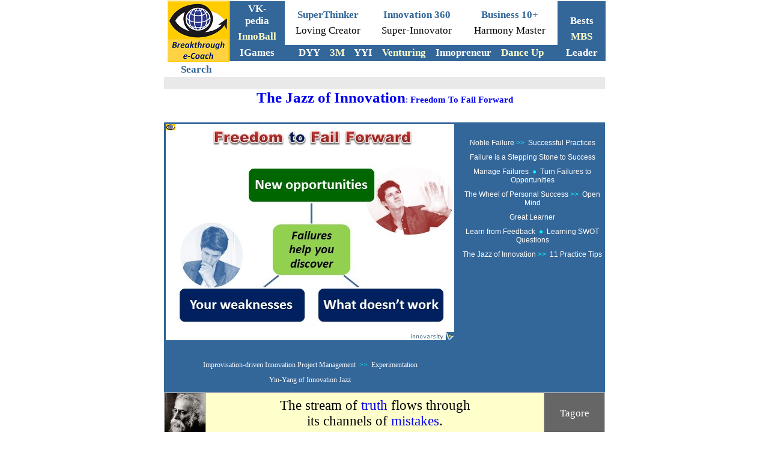

--- FILE ---
content_type: text/html
request_url: https://www.1000ventures.com/info/failure_freedom_brief.html
body_size: 2701
content:
<html>

<!-- #BeginTemplate "../dws/bec_730.dwt" -->

<head>


<meta http-equiv="Content-Language" content="en-us">
<meta http-equiv="Content-Type" content="text/html; charset=windows-1252">
<!-- #BeginEditable "doctitle" -->
<title>FREEDOM To FAIL in Innovation Process: Failure as a Stepping Stone To 
Success, Success Is 99% Failure</title>
<!-- #EndEditable -->

<link rel="shortcut icon" href="../../design_elements/selfmade/favicon.ico">
</head>

<body topmargin="0" style="font-family: Calibri; font-size: 15">

<p align="center" style="margin-top: 0; margin-bottom: 0">
<span style="font-size: 15pt">&nbsp;</span><iframe name="I1" src="../dws/frame_top_730.html" marginwidth="1" marginheight="1" height="105" width="730" scrolling="no" border="0" frameborder="0" target="contents" align="middle">&#1042;&#1072;&#1096; &#1086;&#1073;&#1086;&#1079;&#1088;&#1077;&#1074;&#1072;&#1090;&#1077;&#1083;&#1100; &#1085;&#1077; &#1087;&#1086;&#1076;&#1076;&#1077;&#1088;&#1078;&#1080;&#1074;&#1072;&#1077;&#1090; &#1074;&#1089;&#1090;&#1088;&#1086;&#1077;&#1085;&#1085;&#1099;&#1077; &#1088;&#1072;&#1084;&#1082;&#1080; &#1080;&#1083;&#1080; &#1086;&#1085; &#1085;&#1077; &#1085;&#1072;&#1089;&#1090;&#1088;&#1086;&#1077;&#1085; &#1085;&#1072; &#1080;&#1093; &#1086;&#1090;&#1086;&#1073;&#1088;&#1072;&#1078;&#1077;&#1085;&#1080;&#1077;.
		</iframe>
	</p>
<div align="center">
	<table border="0" style="border-collapse: collapse" width="730" bordercolor="#C0C0C0">
		<tr>
			<td width="100">
			<p align="center"><span style="font-size: 13pt; font-weight: 700">
			<a target="_top" style="text-decoration: none" href="../search/search.html">
			<font color="#336699">Search</font></a></span></td>
			<td>&nbsp;</td>
		</tr>
	</table>
</div>
<div align="center">
	<table border="0" style="border-collapse: collapse" width="730" bordercolor="#C0C0C0">
		<tr>
			<td><!-- #BeginEditable "Body" -->
					<div align="center">
						<table border="0" style="border-collapse: collapse" width="100%" bordercolor="#C0C0C0" bgcolor="#E9E9E9">
							<tr>
								<td>
								<p align="center" style="margin-top: 0; margin-bottom: 0">&nbsp;</td>
							</tr>
						</table>
					</div>
<p align="center" style="margin-top: 0; margin-bottom: 0">
				<span style="font-weight: 700">
			<a target="_top" href="../products/bec_mc_innovation_jazz.html" style="text-decoration: none">
			<font face="Verdana" style="font-size: 19pt">The 
			Jazz of Innovation</font></a></span><a target="_top" href="innovation_jazz_brief.html" style="text-decoration: none"><font face="Verdana" style="font-size: 11pt; ">:</font></a><font face="Verdana" style="font-size: 11pt; font-weight: 700">
</font>
				<a target="_top" style="text-decoration: none" href="../business_guide/crosscuttings/failure_freedom.html">
				<font face="Verdana" style="font-size: 11pt; font-weight: 700">
				Freedom To Fail Forward</font></a></p>
<p align="center" style="margin-top: 0; margin-bottom: 10px">
<font face="Verdana">
<span style="font-size: 11pt">&nbsp;&nbsp; </span></font></p>
<div align="center">
<div align="center">
<div align="center">
<div align="center">
<div align="center">
<div align="center">
<div align="center">
<div align="center">
<div align="center">
<div align="center">
<div align="center">
<div align="center">
<div align="center">
<div align="center">
<div align="center">
<div align="center">
<div align="center">
<div align="center">
<div align="center">
<div align="center">
<div align="center">
<div align="center">
<div align="center">
<div align="center">
<div align="center">
<div align="center">
<div align="center">
<div align="center">
<div align="center">
<div align="center">
<div align="center">
<div align="center">
<div align="center">
<div align="center">
<div align="center">
<div align="center">
<div align="center">
<div align="center">
<div align="center">
<div align="center">
<div align="center">
<div align="center">
<div align="center">
<div align="center">
<div align="center">
	<table border="0" width="100%" id="table52" bgcolor="#336699">
		<tr>
			<td width="480" valign="top">
			<div align="center">


				<p style="margin-top:0; margin-bottom:0">

			<font face="Arial" color="#000080" style="font-size: 8pt; font-weight:700" SIZE="1">
			<b><span style="font-size: 9pt">
			<a title="Emfographics by Vadim Kotelnikov and Dennis" target="_blank" href="../images/emfographics_emo-dennis.html">
			<img border="0" src="../design_elements/selfmade/innovation_freedom2fail_forward.jpg" width="480" height="360" alt="Innovation: Benefits of Freedom to Fail Forward, Vadim Kotelnikov" lowsrc="Innovation:%20Benefits%20of%20Freedom%20to%20Fail%20Forward,%20Vadim%20Kotelnikov" longdesc="Innovation: Benefits of Freedom to Fail Forward, Vadim Kotelnikov"></a></a></span></b></font></div>
			<div align="center">


				<p style="margin-top: 0; margin-bottom: 0">


				<span style="font-size: 9pt">






&nbsp;&nbsp;&nbsp;&nbsp;
			

  				</font>



					&nbsp;<font face="Calibri" color="#000080" style="font-size: 11pt; " SIZE="1">&nbsp;
			</font>






					</span></p>
				<p style="margin-top: 0; margin-bottom: 0">
				<span style="font-size: 9pt">






				<font face="Calibri" color="#000080" style="font-size: 11pt; " SIZE="1">&nbsp;</font></span></p>
				<p style="margin-top: 0; margin-bottom: 10px">




<font color="#FFFFFF" style="font-size: 9pt">






					<a target="_top" href="../business_guide/rpm_improvisation.html" style="text-decoration: none">
					<font color="#FFFFFF">Improvisation-driven Innovation Project 
					Management</font></a></font><span style="font-size: 9pt"><font color="#FFFFFF">  
			</font>
			<font color="#00FFFF">
				<span lang="ru">&nbsp;</span>&gt;&gt;</font><font color="#FFFFFF">&nbsp;
				<a target="_top" style="text-decoration: none" href="../business_guide/crosscuttings/discovery_experimentation.html">
				<font color="#FFFFFF">Experimentation</font></a></font></span></p>
				<p style="margin-top: 0; margin-bottom: 10px">




<font face="Calibri" color="#FFFFFF" style="font-size: 11pt">


					<span style="font-size: 9pt">
				<font face="Arial" color="#FFFFFF">&nbsp;</font></span></font><span style="font-size: 11pt"><font color="#FFFFFF" style="font-size: 9pt"><a target="_top" href="../business_guide/innovation_jazz_yy.html" style="text-decoration: none"><font color="#FFFFFF">Yin-Yang of Innovation Jazz</font></a></font><font color="#FFFFFF" style="font-size: 11pt"><span style="font-size: 9pt"><font color="#FFFFFF">&nbsp;</font></span></font></span></p>
				</div>
			</td>
			<td width="4" valign="top">
    &nbsp;</td>
			<td valign="top">
	<div align="center">
	<div align="center">





			<div align="center">





			<font face="Arial" color="#FFFFFF" style="font-size: 9pt">



				<p style="margin-top: 0; margin-bottom: 10px">
				&nbsp;</p></font>





			<font face="Arial" color="#000000" style="font-size: 9pt">
				<p style="margin-top: 0; margin-bottom: 10px">
				<span style="font-size: 9pt">






				<font color="#FFFFFF">
				<a target="_top" style="text-decoration: none" href="../business_guide/crosscuttings/failure_noble.html">
				<font color="#FFFFFF">Noble Failure</font></a> 
			</font>
			<font color="#00FFFF">
			&gt;&gt;</font><font color="#FFFFFF">&nbsp;
				<a target="_top" style="text-decoration: none" href="../business_guide/cs_failure_freedom.html">
				<font color="#FFFFFF">Successful Practices</font></a></font></span></p>
				<p style="margin-top: 0; margin-bottom: 10px">




				<font color="#FFFFFF" style="font-size: 9pt">
				<a target="_top" style="text-decoration: none" href="../business_guide/crosscuttings/failure_step2success.html">
				<font color="#FFFFFF">Failure is a Stepping Stone to Success</font></a></font></p>
				<p style="margin-top: 0; margin-bottom: 10px">
				<span style="font-size: 9pt">






				<font color="#FFFFFF">
				<a target="_top" style="text-decoration: none" href="../business_guide/crosscuttings/failure_managing.html">
				<font color="#FFFFFF">Manage Failures</font></a>&nbsp; 
			</font>
			<font color="#00FFFF">&#9679;</font><font color="#FFFFFF">&nbsp;
			</font>






					</span><font color="#FFFFFF"><span style="font-size: 9pt">
				<a style="text-decoration: none" target="_top" href="../business_guide/crosscuttings/failure_2opportunity.html">
				<font color="#FFFFFF">Turn Failures to Opportunities</font></a></span></font></p>
				<p style="margin-top: 0; margin-bottom: 10px">
				<span style="font-size: 9pt">






				<font color="#000080">
				<a target="_top" style="text-decoration: none" href="../business_guide/crosscuttings/success_wheel.html">
				<font color="#FFFFFF">The Wheel of Personal Success</font></a></font><font color="#FFFFFF">  
			</font>
			<font color="#00FFFF">
			&gt;&gt;</font><font color="#FFFFFF">&nbsp;
				<a target="_blank" style="text-decoration: none" href="http://kotelnikov.biz/coach/attitude_open_mind.html">
				<font color="#FFFFFF">Open Mind</font></a></font></span></p>
				<p style="margin-top: 0; margin-bottom: 10px">
				<span style="font-size: 9pt">






				<font color="#FFFFFF">
				<a target="_self" style="text-decoration: none" href="learner_great_intro.html">
				<font color="#FFFFFF">Great Learner</font></a></font></span></p>
				<p style="margin-top: 0; margin-bottom: 10px">
				<span style="font-size: 9pt">






				<font color="#000080">
				<a target="_top" href="feedback_e2s_brief.html" style="text-decoration: none">
				<font color="#FFFFFF">Learn 
			from Feedback</font></a></font><font color="#FFFFFF">&nbsp; </font>
			<font color="#00FFFF">&#9679;</font><font color="#FFFFFF">&nbsp;
				<a target="_top" href="../business_guide/crosscuttings/learning_swot_questions.html" style="text-decoration: none">
				<font color="#FFFFFF">Learning SWOT Questions</font></a></font></span></p>
				<p style="margin-top: 0; margin-bottom: 10px">
				<span style="font-size: 9pt">






				<font color="#000080">
				<a target="_top" style="text-decoration: none" href="../business_guide/innovation_jazz.html">
				<font color="#FFFFFF">The Jazz of Innovation</font></a></font><font color="#FFFFFF">  
			</font>
			<font color="#00FFFF">
			&gt;&gt;</font><font color="#FFFFFF">&nbsp;
				<a target="_top" style="text-decoration: none" href="../business_guide/innovation_jazz_11tips.html">
				<font color="#FFFFFF">11 Practice Tips</font></a></font></span></p>
				</b>
					</div>






			</div>
		</div>
    		</td>
		</tr>
		</table>
</div>
</div>
</div>
</div>
</div>
</div>
</div>
</div>
	</div>
</div>
</div>
</div>
</div>
</div>
</div>
</div>
</div>
	</div>
</div>
</div>
</div>
</div>
</div>
</div>
</div>
</div>
	</div>
</div>
</div>
</div>
</div>
</div>
</div>
</div>
</div>
	</div>

</div>
</div>
</div>
</div>
</div>
</div>
</div>
</div>
	</div>







			<font face="Calibri" style="font-size: 13pt; letter-spacing:0px; font-weight:700" color="#000000" SIZE="1">


					<b>








<font face="Calibri" color="#000000" style="font-size: 15pt; font-weight:700; letter-spacing:0px" SIZE="1" olor="#000000">
				





						<table border="1" cellpadding="0" width="100%" style="border-collapse: collapse" bordercolor="#C0C0C0" height="68">
							<tr>
								<td width="68">
								<a title="Stray Birds by Rabindranath Tagore" target="_top" href="../business_guide/crosscuttings/stray_birds_byrt.html">
								<img border="0" src="../design_elements/photos/authors_tagore.jpg" width="68" height="68" alt="Tagore quotes"></a></td>
								<td bgcolor="#FFFFCC">
			<p align="center" style="margin: 0 10px">
				

<span style="font-size: 17pt">The stream of
<a style="text-decoration: none" href="../business_guide/crosscuttings/quotes_truth.html">
truth</a> flows through <br>
its channels of <a style="text-decoration: none" href="failures_s2s_brief.html">
mistakes</a>.</span></td>
						

								<td width="100" bgcolor="#666666">
								<p align="center" style="margin: 3px 5px">
												<font color="#FFFFFF">
												<a target="_top" href="../business_guide/crosscuttings/stray_birds_byrt.html" style="text-decoration: none">
												<font color="#FFFFFF" style="font-size: 13pt">
												Tagore</font></a></font></td>
							</tr>
						</table>
				


						<div align="center">
							<table border="1" style="border-collapse: collapse" width="100%" bordercolor="#C0C0C0" height="5">
								<tr>
									<td>
									<p align="center">
									<span style="font-size: 5pt">&nbsp;</span></td>
								</tr>
							</table>
						</div>
				


			</font>













						</b>


							</font>
				


<font face="Calibri" color="#000000" style="font-size: 15pt" SIZE="1">



						<div align="center">
				





						<table border="1" cellpadding="0" width="100%" style="border-collapse: collapse" bordercolor="#C0C0C0" height="68">
							<tr>
								<td width="68">
								<a title="Kotfuci" target="_top" href="../business_guide/crosscuttings/quotes_a_vk-cotfuci.html">
								<img border="0" src="../design_elements/photos/authors_kotfuci.jpg" width="68" height="68" alt="Kotfuci Vadim Kotelnikov humorous quotes funny wisdom"></a></td>
								<td bgcolor="#FFFFCC">
			<p align="center" style="margin: 0 10px">
		<span style="font-size: 17pt">The only measure of success or failure in 
		life is whether you end up in heaven or hell.</span></td>
						


								<td width="100" bgcolor="#666666">
								<p align="center" style="margin: 3px 5px">
							
								<a target="_top" style="text-decoration: none" href="../business_guide/crosscuttings/quotes_a_vk-cotfuci.html">
								<font color="#FFFFFF" style="font-size: 13pt">
								Kotfucius</font></a></td>
							</tr>
						</table>
				
						</div>
				

			<font face="Calibri" style="font-size: 11pt" color="#000000">



										<table border="1" width="100%" style="border-collapse: collapse" height="5" bordercolor="#C0C0C0">
											<tr>
												<td>
												<p align="center">
												<span style="font-size: 5pt">&nbsp;</span></td>
											</tr>
										</table>
				


					</font>
				





			<font face="Calibri" style="font-size: 13pt; letter-spacing:0px; font-weight:700" color="#000000" SIZE="1">








						<span style="font-size: 9pt">







										<font face="Calibri" color="#000000" style="font-size: 15pt; font-weight:700; letter-spacing:0px" SIZE="1">
				





					<b>







						<font style="font-size: 15pt" face="Calibri" color="#000000" SIZE="1">
						


<font face="Calibri" color="#000000" style="font-size: 15pt">
<div align="center">
					<table border="0" width="728" height="90">
				<tr>
					<td>
					
<script async src="https://pagead2.googlesyndication.com/pagead/js/adsbygoogle.js?client=ca-pub-6335684209182507"
     crossorigin="anonymous"></script>
<ins class="adsbygoogle"
     style="display:inline-block;width:728px;height:90px"
     data-ad-client="ca-pub-6335684209182507"
     data-ad-slot="1342300395"></ins>
<script>
     (adsbygoogle = window.adsbygoogle || []).push({});
</script>
					
					
					</td>
				</tr>
			</table>
					</div>
					</font>
										<table border="1" width="100%" style="border-collapse: collapse" height="5" bordercolor="#C0C0C0">
											<tr>
												<td>
												<p align="center">
												<span style="font-size: 5pt">&nbsp;</span></td>
											</tr>
										</table>
				


													</font>
				



			



						</b>


				</font>








											</span>
				

			</font>
				

	</font>
					<p>

&nbsp;</p>

<!-- #EndEditable -->
			</td>
		</tr>
	</table>
</div>
<p align="center" style="margin-top: 0; margin-bottom: 0">
<iframe name="I2" src="../dws/frame_bottom_730.html" scrolling="no" width="730" height="200" border="0" frameborder="0" target="contents" align="middle">&#1042;&#1072;&#1096; &#1086;&#1073;&#1086;&#1079;&#1088;&#1077;&#1074;&#1072;&#1090;&#1077;&#1083;&#1100; &#1085;&#1077; &#1087;&#1086;&#1076;&#1076;&#1077;&#1088;&#1078;&#1080;&#1074;&#1072;&#1077;&#1090; &#1074;&#1089;&#1090;&#1088;&#1086;&#1077;&#1085;&#1085;&#1099;&#1077; &#1088;&#1072;&#1084;&#1082;&#1080; &#1080;&#1083;&#1080; &#1086;&#1085; &#1085;&#1077; &#1085;&#1072;&#1089;&#1090;&#1088;&#1086;&#1077;&#1085; &#1085;&#1072; &#1080;&#1093; &#1086;&#1090;&#1086;&#1073;&#1088;&#1072;&#1078;&#1077;&#1085;&#1080;&#1077;.
	</iframe></p>
<p align="center">&nbsp;</p>

</body>

<!-- #EndTemplate -->

</html>


--- FILE ---
content_type: text/html; charset=utf-8
request_url: https://www.google.com/recaptcha/api2/aframe
body_size: 269
content:
<!DOCTYPE HTML><html><head><meta http-equiv="content-type" content="text/html; charset=UTF-8"></head><body><script nonce="AHssGAwtlGVHkFXLSEYRMw">/** Anti-fraud and anti-abuse applications only. See google.com/recaptcha */ try{var clients={'sodar':'https://pagead2.googlesyndication.com/pagead/sodar?'};window.addEventListener("message",function(a){try{if(a.source===window.parent){var b=JSON.parse(a.data);var c=clients[b['id']];if(c){var d=document.createElement('img');d.src=c+b['params']+'&rc='+(localStorage.getItem("rc::a")?sessionStorage.getItem("rc::b"):"");window.document.body.appendChild(d);sessionStorage.setItem("rc::e",parseInt(sessionStorage.getItem("rc::e")||0)+1);localStorage.setItem("rc::h",'1768644023947');}}}catch(b){}});window.parent.postMessage("_grecaptcha_ready", "*");}catch(b){}</script></body></html>